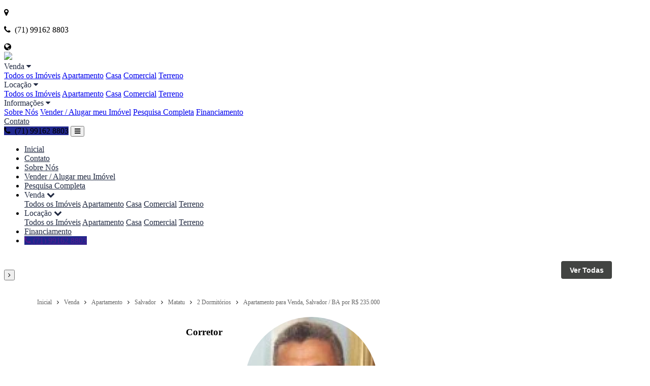

--- FILE ---
content_type: text/html; charset=iso-8859-1
request_url: http://pbimoveis.net.br/imovel/854472/apartamento-venda-salvador-ba-matatu
body_size: 21376
content:
<!DOCTYPE html>
<html lang="pt-br">
<head>
    <meta name="viewport" content="width=device-width, initial-scale=1.0">
    <meta http-equiv="X-UA-Compatible" content="ie=edge">
    <meta http-equiv="Content-Type" content="text/html; charset=iso-8859-1">
	<title>Apartamento para Venda, Salvador / BA, bairro Matatu, 2 dormit&oacute;rios, 2 banheiros, 1 vaga de garagem, &aacute;rea total 62,00 m&sup2;, &aacute;rea constru&iacute;da 62,00 m&sup2;, &aacute;rea &uacute;til 62,00 m&sup2;</title><meta name="description" content="Apartamento para Venda, Salvador / BA, bairro Matatu, 2 dormit&oacute;rios, 2 banheiros, 1 vaga de garagem, &aacute;rea total 62,00 m&sup2;, &aacute;rea constru&iacute;da 62,00 m&sup2;, &aacute;rea &uacute;til 62,00 m&sup2;" /><meta name="keywords" content="Apartamento, Venda, Salvador / BA, bairro Matatu, 2 dormit&oacute;rios, 2 banheiros, 1 vaga de garagem, &aacute;rea total 62,00 m&sup2;, &aacute;rea constru&iacute;da 62,00 m&sup2;, &aacute;rea &uacute;til 62,00 m&sup2;" /><link rel="canonical" href="http://www.pbimoveis.net.br/imovel/854472/apartamento-venda-salvador-ba-matatu"/> 
<link rel="amphtml" href="http://www.pbimoveis.net.br/imovel/854472/apartamento-venda-salvador-ba-matatu?amp=1"><link rel="icon" sizes="192x192" href="/imagens/favicon/20200423102613_192x192_134.png" /><link rel="icon" type="image/png" sizes="16x16" href="/imagens/favicon/20200422102711_16x16_81.png"><link rel="icon" type="image/png" sizes="32x32" href="/imagens/favicon/20200422102711_32x32_81.png"><link rel="shortcut icon" href="/imagens/favicon/20200422102711_ico_81.ico" /><meta property="og:url" content="http://www.pbimoveis.net.br/imovel/854472/apartamento-venda-salvador-ba-matatu"/><meta property="og:title" content="Apartamento para Venda, Salvador / BA, bairro Matatu, 2 dormit&oacute;rios, 2 banheiros, 1 vaga de garagem, &aacute;rea total 62,00 m&sup2;, &aacute;rea constru&iacute;da 62,00 m&sup2;, &aacute;rea &uacute;til 62,00 m&sup2;"/><meta property="og:type" content="property"/><meta property="og:description" content="Apartamento para Venda, Salvador / BA, bairro Matatu, 2 dormit&oacute;rios, 2 banheiros, 1 vaga de garagem, &aacute;rea total 62,00 m&sup2;, &aacute;rea constru&iacute;da 62,00 m&sup2;, &aacute;rea &uacute;til 62,00 m&sup2;" /><meta http-equiv="content-language" content="pt-br"><meta http-equiv="pragma" content="no-cache" /><meta name="robots" content="index,follow"/><!-- msvalidate.01 file -->
<meta name="google-site-verification" content="Ritz9-6TOloueiOJHhMbrAeJaYXn0xS3fUguVj5Jng4" />	<script language="javascript">
		function createCookie(name,value,days) {
			var expires = "";
			if (days) {
				var date = new Date();
				date.setTime(date.getTime() + (days*24*60*60*1000));
				expires = "; expires=" + date.toUTCString();
			}
			document.cookie = name + "=" + value + expires + "; path=/";
		}
		
		function readCookie(name) {
			var nameEQ = name + "=";
			var ca = document.cookie.split(';');
			for(var i=0;i < ca.length;i++) {
				var c = ca[i];
				while (c.charAt(0)==' ') c = c.substring(1,c.length);
				if (c.indexOf(nameEQ) == 0) return c.substring(nameEQ.length,c.length);
			}
			return null;
		}
		
		function eraseCookie(name) {
			createCookie(name,"",-1);
		}
	</script>
<script type="application/ld+json">
    {"@context":"https://schema.org",
    "@type":"RealEstateAgent",
    "logo":"https://cdn-img-src.imobibrasil.app.br/ab796a32510a5c50c2a1982b65af233d574782bf/logos/logo_site/202001161221169723.jpeg",
    "image":"https://cdn-img-src.imobibrasil.app.br/ab796a32510a5c50c2a1982b65af233d574782bf/logos/logo_site/202001161221169723.jpeg",
    "url":"http://pbimoveis.net.br/",
    "@id":"http://pbimoveis.net.br/",
    "name":"Paulo Roberto Brito",
    "description":"PB IMÓVEIS | Paulo Brito - www.pbimoveis.net.br - Corretor de Imóveis, em Lauro de Freitas - Bahia",
    "telephone":"(71) 99162-8803",
	"priceRange": "$$$",
    "address":{"@type":"PostalAddress","streetAddress":"","addressLocality":"",
                    "addressRegion":"",
                    "addressCountry":"Brasil",
                    "postalCode":""},
    "sameAs":[""] }
</script>

<script type="application/ld+json"> {
	"@context": "https://schema.org",
	"@type": "BuyAction",
	"price":"235.000,00", "priceSpecification": {"@type": "PriceSpecification","priceCurrency": "BRL"},
	"object": {
		"@type": "Place",
		"address": {
			"@type": "PostalAddress","addressCountry":"Brasil",
			"addressLocality": "Salvador",
			"addressRegion": "BA"
					},
				"name": "Apartamento para Venda, Salvador / BA, bairro Matatu, 2 dormitórios, 2 banheiros, 1 vaga de garagem, área total 62,00 m&sup2;, área construída 62,00 m&sup2;, área útil 62,00 m&sup2;",
		"url": "http://pbimoveis.net.br/imovel/854472/apartamento-venda-salvador-ba-matatu",
		"image": ""
	}
}</script>

<script type="application/ld+json"> { 
	"@context": "https://schema.org",
	"@type": "Product",
	"mpn": "1",
	
	"name": "Apartamento para Venda, Salvador / BA, bairro Matatu, 2 dormitórios, 2 banheiros, 1 vaga de garagem, área total 62,00 m&sup2;, área construída 62,00 m&sup2;, área útil 62,00 m&sup2;",
	"image": [""],
	"description": "Apartamento para Venda, Salvador / BA, bairro Matatu, 2 dormitórios, 2 banheiros, 1 vaga de garagem, área total 62,00 m&sup2;, área construída 62,00 m&sup2;, área útil 62,00 m&sup2;",
	"brand": {
		"@type": "Brand",
		"name":  "Paulo Roberto Brito",
		"logo": "http://pbimoveis.net.br/imagens/site_modelo/202001161221169723.jpeg"
	},
	"sku": "1",
	"offers": {"@type": "Offer", "availability": "InStock", 		"priceCurrency": "BRL","price":"235000","priceValidUntil": "2026-02-20",		"url": "http://pbimoveis.net.br/imovel/854472/apartamento-venda-salvador-ba-matatu"
	}
}</script>

<script type="application/ld+json"> { 
	"@context": "http://schema.org",
	"@type": "BreadcrumbList",
	"itemListElement": [
	{
		"@type": "ListItem",
		"position": 1,
		"item":
		{
			"@id": "http://pbimoveis.net.br",
			"name": "Inicial"
		}
	},
	{
		"@type": "ListItem",
		"position": 2,
		"item":
		{
			"@id": "http://pbimoveis.net.br/imovel/",
			"name": "Imóveis Disponíveis"
		}
	},
	{
		"@type": "ListItem",
		"position": 3,
		"item":
		{
			"@id": "http://pbimoveis.net.br/imovel/?finalidade=venda",
			"name": "Imóveis Disponiveis para Venda"
		}
	},
	{
		"@type": "ListItem",
		"position": 4,
		"item":
		{
			"@id": "http://pbimoveis.net.br/imovel/?tipo=apartamento&finalidade=venda",
			"name": "Apartamento para Venda"
		}
	},
	{
		"@type": "ListItem",
		"position": 5,
		"item":
		{
			"@id": "http://pbimoveis.net.br/imovel/?tipo=apartamento&cidade=salvador&finalidade=venda",
			"name": "Apartamento para Venda em Salvador"
		}
	},
	{
		"@type": "ListItem",
		"position": 6,
		"item":
		{
			"@id": "http://pbimoveis.net.br/imovel/854472/apartamento-venda-salvador-ba-matatu",
			"name": "Apartamento para Venda, Salvador / BA, bairro Matatu, 2 dormitórios, 2 banheiros, 1 vaga de garagem, área total 62,00 m&sup2;, área construída 62,00 m&sup2;, área útil 62,00 m&sup2;"
		}
	}]
} 
</script> 


	<link href="https://fonts.googleapis.com/css?family=Montserrat|Nunito:400,500,700,900&display=swap" rel="stylesheet">
	<link rel="stylesheet" type="text/css" href="/t30/plugins/font-awesome-4.7.0/css/font-awesome.min.css">
	<link rel="stylesheet" type="text/css" href="/t30/plugins/slick-1.8.1/slick/slick-theme.css">
	<link rel="stylesheet" type="text/css" href="https://s1.src-imobibrasil.com.br/t30/plugins/slick-1.8.1/slick/slick.css">
	<link rel="stylesheet" type="text/css" href="https://s1.src-imobibrasil.com.br/t30/css/header.css">
	<link rel="stylesheet" type="text/css" href="https://s1.src-imobibrasil.com.br/t30/css/footer.css">
	<link rel="stylesheet" type="text/css" href="https://s1.src-imobibrasil.com.br/t30/css/menu.css">
    <script src="https://s1.src-imobibrasil.com.br/t30/plugins/jquery-3.4.1.min.js"></script>

    		<link rel="stylesheet" type="text/css" href="https://s1.src-imobibrasil.com.br/t30/css/interna.css">

			                <link rel="stylesheet" href="https://s1.src-imobibrasil.com.br/t27/plugins/glide-3.3.0/dist/css/glide.theme.min.css">
                <link rel="stylesheet" href="https://s1.src-imobibrasil.com.br/t27/plugins/glide-3.3.0/dist/css/glide.core.min.css">
            
                <link rel="stylesheet" href="https://s1.src-imobibrasil.com.br/t27/css/imovel_detalhes_conteudo.css">
                <link rel="stylesheet" href="https://s1.src-imobibrasil.com.br/t27/css/imovel_detalhes_galeria.css">
                <style>
					.topsearch{border-bottom: 0px;}.info__valor, .info__valor::before, .content__title::after{ background-color:#20278C;}
					.info .info__col h1{ font-size:32px;}
					.info .info__col h2{ font-size:16px; font-weight:normal;}
					.info .info__col:first-child { width:80%;}
					.imovelcard__info__tag{font-size:12px;}
					.interna{padding: 20px 0; background-color: #e9e9e9;}
					.imovelcard__valor__valor span{margin-right:5px; }
					.social {background-color: #e9e9e9;}
					@media (max-width: 720px) {
					.topsearch__left h1 {text-align: center;}
					}
                </style>
                                    <style>.searchfilters__col select{border: 1px solid #e9e9e9;} </style>
            
             
		

	<style type="text/css">

		
		/* COR PRIMÁRIA */
		.menu__item__dropdown:before {
			border-top-color: #20278C;
		}

		.btnmedium,
		.menu__item__dropdown,
		.barradebusca__form,
		.barradebusca__form select:focus,
		.diversos__item:before,
		.diversos__item:after,
		.destaquecard:before,
		.destaquecard:after,
		.maispesquisados__item:hover
		{
			border-color: #20278C;
		}

		::-webkit-scrollbar-thumb{background-color: #20278C;}
		.btnmedium,
		.barradebusca__form button,
		.superdestaque__item__img__tag1,
		.superdestaque__carouselarrows__prev,
		.superdestaque__carouselarrows__next,
		.destaquecard__tagimg,
		.destaquecard__img__content,
		.destaquecard__arrows__prev,
		.destaquecard__arrows__next,
		.diversos__item__separator,
		.diversos__item__btn,
		.maispesquisados__item:hover,
		.searchfilters__btn, .imovelcard__valor__enviarmensagem, destaquecard__tag__tooltip, .destaquecard__tag__tooltip
		{
			background-color: #20278C;
		}

		.menu__item:hover,
		.menu__item__dropdown__item:hover,
		.barradebusca__form select:focus,
		.barradebusca__form a:hover,
		.destaquecard__tag p i,
		.diversos__item__link:hover,
		.rodape__col__link:hover
		{
			color: #20278C;
		}


		/*COR SECUNDARIA */
		.home__carousel__item__btn,
		.barradebusca__abas__item span,
		.barradebusca__form a,
		.superdestaque__item__content__features__item,
		.destaquecard__nav__btn,
		.menu__item
		{
			color: #212a42;
		}

		.home__carousel__item__btn:hover,
		.barradebusca__abas__item:hover span,
		.barradebusca__form--1 .barradebusca__abas__item input:checked + span,
		.barradebusca__abas .ativo,
		.ativodc,
		.destaquecard__nav__btn:hover
		{
			background-color: #212a42;
		}

		.barradebusca__form--1 .barradebusca__abas__item input:checked + span:after,
		.barradebusca__abas .ativo:after,
		.ativodc:after
		{
			border-top-color: #212a42;
		}
		
		.destaquecard__tag__tooltip:after{border-color: #20278C transparent transparent transparent;}
				
		.maispesquisados__item:hover{background-color: #20278C; color: #fff; border-color: #20278C;}
		.fonte_padrao a:hover{ color: #; }
		.fontepadrao_cor { font-family: Arial; font-size: 12px; font-weight: normal; color: #; text-decoration: none; }
		.fontepadrao_cor_grande { font-family: Arial; font-size: 16px; font-weight: normal; color: #; text-decoration: none;}
		.imagemON { background: #20278C; }
		.bgcor1	  { background: #20278C; }
		.bgcorft  { color: #; }
		.bgcorcolor	{  background-color:#20278C; }
		.campo { color: #000; font-family: Arial; font-size: 12px; border: solid 1px #CCC; height: 20px; width: 98%; background-color: #FFF; 	} 	 	
		.caixa { color: #000; font-family: Arial; font-size: 12px; border: solid 1px #CCC; height: 80px; width: 98%; background-color: #FFF; 	}
		.campopesm{ width:100%; padding:0px  5px; margin:5px 0; -webkit-box-sizing: border-box; -moz-box-sizing: border-box; box-sizing: border-box; border:1px solid #ddd; outline:1px solid #ddd; min-height: 30px;   height: auto; color:black;}
	</style>


    


	<script type="text/javascript">
        function SubmitFormValidaTopo(pForm) {
            var getString = "";
            var elems = pForm.getElementsByTagName('select');
            for(var i = 0; i < elems.length; i++) 
            {
                if(elems[i].type == "submit") {
                    continue;
                }
				
                if (elems[i].value != "")  {
                    if (elems[i].value != 0)  
   	                    getString += encodeURIComponent(elems[i].name) + "=" + encodeURIComponent(elems[i].value) + "&";
                }
            }
    
            var elems = pForm.getElementsByTagName('input');
            for(var i = 0; i < elems.length; i++) 
            {
                if (elems[i].value != "")  {
					if(elems[i].type == "radio" && !elems[i].checked) 
						continue;
						
                    if (elems[i].value != 0)  
                        getString += encodeURIComponent(elems[i].name) + "=" + encodeURIComponent(elems[i].value) + "&";
                }
            }
            
            if (getString!="")
            {
                getString = getString.substring(0, getString.length - 1);
                getString = getString.replace("%2B", "+");
                getString = "/?"+ getString;
            } // 
            
            window.location = pForm.action + getString;
            return false;
        }
    </script> 

       

</head>
<body>
		<div class="menutop">
		<div class="container">
			<div class="menutop__left"><p><i class="fa fa-map-marker" aria-hidden="true"></i>&nbsp; </p></div>
			<div class="menutop__right"><p><i class="fa fa-phone" aria-hidden="true"></i>&nbsp; (71) 99162 8803</p>
				<div class="menu__traducao" onclick="toggle_visibility('google_translate_element');">
					<i class="menu__traducao__icone fa fa-globe" aria-hidden="true"></i>
					<div id="google_translate_element"></div>
				</div>
            </div>

		</div>
	</div>

	<header>
		<div class="container">
	        <a href="/" title="Inicial" class="logo">
            					<img src="https://cdn-img-src.imobibrasil.app.br/ab796a32510a5c50c2a1982b65af233d574782bf/logos/logo_site/202001161221169723.jpeg" border="0" id="img-202001161221169723.">    	    </a>

			<div class="menu">

					                        <div class="menu__item">
                            Venda <i class="fa  fa-caret-down" aria-hidden="true"></i>
                            <div class="menu__item__dropdown">
                                    <a class="menu__item__dropdown__item" href="/imovel/?finalidade=venda">Todos os Im&oacute;veis</a>
                                     
                                           <a class="menu__item__dropdown__item" href="/imovel/?finalidade=venda&tipo=apartamento">Apartamento</a>
                                     
                                           <a class="menu__item__dropdown__item" href="/imovel/?finalidade=venda&tipo=casa">Casa</a>
                                     
                                           <a class="menu__item__dropdown__item" href="/imovel/?finalidade=venda&tipo=comercial">Comercial</a>
                                     
                                           <a class="menu__item__dropdown__item" href="/imovel/?finalidade=venda&tipo=terreno">Terreno</a>
                                                                </div>
                        </div>
                            
                                            <div class="menu__item">
                            Loca&ccedil;&atilde;o <i class="fa  fa-caret-down" aria-hidden="true"></i>
                            <div class="menu__item__dropdown">
                                     <a class="menu__item__dropdown__item" href="/imovel/?finalidade=locacao">Todos os Im&oacute;veis</a>
                                      
                                         <a class="menu__item__dropdown__item" href="/imovel/?finalidade=locacao&tipo=apartamento">Apartamento</a>
                                      
                                         <a class="menu__item__dropdown__item" href="/imovel/?finalidade=locacao&tipo=casa">Casa</a>
                                      
                                         <a class="menu__item__dropdown__item" href="/imovel/?finalidade=locacao&tipo=comercial">Comercial</a>
                                      
                                         <a class="menu__item__dropdown__item" href="/imovel/?finalidade=locacao&tipo=terreno">Terreno</a>
                                                                 </div>
                        </div>
                                
                                                              
              
                                        <div class="menu__item" id="menu__item1">
                        Informa&ccedil;&otilde;es <i class="fa fa-caret-down" aria-hidden="true"></i>
                        <div class="menu__item__dropdown" id="menu__item11">
                            <a class="menu__item__dropdown__item" href="/sobre">Sobre Nós</a>                            <a class="menu__item__dropdown__item" href="/seu-imovel">Vender / Alugar meu Imóvel</a>                            <a class="menu__item__dropdown__item" href="/buscar">Pesquisa Completa</a>             
                                      <a class="menu__item__dropdown__item" href="/financiamento">Financiamento</a>                                                                                                                                                                                                    
                        </div>
                    </div>
                    
                    <a class="menu__item" href=" /contato">Contato</a>        
			</div>

			
							<a class="btnmedium btntelefone"><i class="fa fa-phone" aria-hidden="true"></i>&nbsp; (71) 99162 8803</a>
			



			<button class="navbar__toggle">
				<i class="fa fa-bars" aria-hidden="true"></i>
			</button>
			<ul class="navbar__mobile">
                <li><a class="menu__item" href="/">Inicial</a></li>
                <li><a class="menu__item" href=" /contato">Contato</a></li>
                <li><a class="menu__item" href="/sobre">Sobre Nós</a></li>                <li><a class="menu__item" href="/seu-imovel">Vender / Alugar meu Imóvel</a></li>                <li><a class="menu__item" href="/buscar">Pesquisa Completa</a></li> 

				               		<li>
                    	<span class="menu__item">Venda <i class="fa fa-chevron-down" aria-hidden="true"></i></span>
                        <div class="navbar__mobile__dropdown">
                            <a class="menu__item" href="/imovel/?finalidade=venda">Todos os Im&oacute;veis</a>
                             
                                   <a class="menu__item" href="/imovel/?finalidade=venda&tipo=apartamento">Apartamento</a>
                             
                                   <a class="menu__item" href="/imovel/?finalidade=venda&tipo=casa">Casa</a>
                             
                                   <a class="menu__item" href="/imovel/?finalidade=venda&tipo=comercial">Comercial</a>
                             
                                   <a class="menu__item" href="/imovel/?finalidade=venda&tipo=terreno">Terreno</a>
                                                    </div>
                    </li>
                
				               		<li>
                    	<span class="menu__item">Loca&ccedil;&atilde;o <i class="fa fa-chevron-down" aria-hidden="true"></i></span>
                        <div class="navbar__mobile__dropdown">
                             <a class="menu__item" href="/imovel/?finalidade=locacao">Todos os Im&oacute;veis</a>
                              
                                 <a class="menu__item" href="/imovel/?finalidade=locacao&tipo=apartamento">Apartamento</a>
                              
                                 <a class="menu__item" href="/imovel/?finalidade=locacao&tipo=casa">Casa</a>
                              
                                 <a class="menu__item" href="/imovel/?finalidade=locacao&tipo=comercial">Comercial</a>
                              
                                 <a class="menu__item" href="/imovel/?finalidade=locacao&tipo=terreno">Terreno</a>
                                                     </div>
                    </li>
                
				              
              
                    

				          <li><a class="menu__item" href="/financiamento">Financiamento</a></li>                                                                                                                                

							<li><a href="" class="btnmedium"><i class="fa fa-phone" aria-hidden="true"></i>&nbsp;(71) 99162 8803</a></li>
			                
                
			</ul>

		</div>
	</header>
    <style>
        .maincontainer {
            width: 90%;
        }
    </style>
            <div id="visualizacaoImagemV2">
	<script src="https://code.jquery.com/jquery-3.6.4.min.js"></script>

<!-- Glide.js -->

<link rel="stylesheet" href="https://cdn.jsdelivr.net/npm/@glidejs/glide@3.4.1/dist/css/glide.core.min.css">

<script src="https://cdn.jsdelivr.net/npm/@glidejs/glide@3.4.1/dist/glide.min.js"></script>

<style>
    .open-lista-imagem {

        width: 100px;

        margin: 50px auto;

        display: block;

    }

    .lista-img-container {

        background-color: black;
        width: 100vw;
        position: fixed;
        top: 0px;
        overflow-y: scroll;
        display: none;
        z-index: 999999;
        height: 100%;
        padding: 20px;

    }


    .lista-img-container h2 {

        font-size: 40px;

        color: #fff;

        text-align: center;

        margin: 20px;



    }



    .lista-img {

        max-width: 1200px;

        width: 100%;

        margin: 0 auto;

        display: flex;

        justify-content: center;

        flex-wrap: wrap;

        gap: 10px;



    }



    .lista-img img {

        max-width: 340px;
        width: 100%;
        height: 300px;
        object-fit: cover;
        cursor: pointer;

    }

    .close-lista-imagens {

        width: 35px;
        height: 35px;
        margin: 0px 19px 0px auto;
        display: block;
        border: none;
        position: fixed;
        right: 0px;
        top: 20px;
        background: #212528c9;
        cursor: pointer;

    }



    .close-lista-imagens:hover {

        background: #3f3f3f91;



    }



    .thumbnails img {

        width: 50px;

    }

    #main-slider .glide__slides {
        height: 80vh;
    }

    .slider {
        max-width: 1200px;

        width: 100%;

        margin: 0 auto;

    }



    @media screen and (max-width:425px) {

        .slider {

            max-width: 80%;

            width: 100%;

        }
    }





    @media screen and (min-width:426px) and (max-width:1024px) {

        .slider {

            max-width: 90%;

            width: 100%;
        }



    }


    #main-slider .glide__slides img {

        width: 100%;
        /* max-height: 729px; */
        max-height: 80vh;
        object-fit: contain;

    }

    #main-slider > div > ul > .glide__slide{
        /* width: 1200px !important; */
    }


    .lista-inicial-container .glide__slides img {

        width: auto;
        display: block;
        max-height: 430px;


    }



    @media screen and (max-width:600px) {
        #main-slider .glide__slides {
            height: 30vh;
        }

        /* .glide__slides img{
            height: 280px;
        } */

    }


    .thumbnails {

        margin-top: 10px;

    }



    .thumbnail {

        border-radius: 4px;

        overflow: hidden;

        cursor: pointer;

    }




    .thumbnail img {

        width: 100%;
        height: 70px;
        object-fit: cover;

    }


    .lista {

        display: flex;
        justify-content: center;
        gap: 10px;
        width: 100%;
        margin: 0 auto;
        background: #000;


    }



    .lista img {

        max-width: 100%;
        height: 100%;
        max-height: 400px;
        object-fit: cover;
        margin: 0 auto;

    }





    .galeria-v2 {

        display: none;

        justify-content: center;

        flex-direction: column;

        gap: 10px;

        max-width: 100vw;

        width: 100%;

        height: 100vh;

        position: fixed;

        top: 0;

        background: rgb(0 0 0 / 82%);

        right: 0px;


        z-index: 9999999999999;
        padding: 50px;

        align-items: center;

    }



    .close-galeria {

        position: absolute;

        top: 20px;

        right: 20px;

        padding: 5px;

        border: none;

        background: none;

        border-radius: 4px;

    }



    .close-galeria:hover {

        background: #3f3f3fa9;

    }

    @media screen and (max-width:768px) {

        .galeria-v2 {
            padding: 20px;
        }

        .close-galeria {
            border: none;

            background: #ffffff6b;
        }

    }





    .slider {

        position: relative;

    }



    .container-buttons {



        position: relative;

    }



    .prev-button,

    .next-button {

        width: 40px;

        height: 40px;

        position: absolute;

        bottom: 0px;

        top: 0px;

        margin: auto;

        border: none;

        border-radius: 50%;

        filter: brightness(0.5);

        cursor: pointer;



    }



    .next-button {
        right: -50px;
        display: flex;
        align-items: center;
        justify-content: center;
        padding-left: 2px;
    }



    .prev-button {
        left: -50px;
        display: flex;
        align-items: center;
        justify-content: center;
        padding-right: 2px;
    }





    .next-button:hover,

    .prev-button:hover {

        filter: brightness(1);

        transition: 0.3s;

    }





    @media screen and (max-width:425px) {



        .prev-button,

        .next-button {

            width: 35px;

            height: 35px;

        }



        .next-button {

            right: -40px;

        }



        .prev-button {

            left: -40px;

        }

    }

    .glide__slides li {
        position: relative;
        max-height: 80vh;
    }

    .legenda-slider {
        position: absolute;
        bottom: 0px;
        background: #00000005;
        color: #fff;
        padding: 10px 10px;

    }

    .lista-inicial-container {
        position: relative;
    }

    .open-lista-imagem {
        width: 100px;
        margin: 50px auto;
        display: block;
        position: absolute;
        bottom: -47px;
        right: 67px;
        z-index: 999999;
        border: none;
        height: 35px;
        border-radius: 4px;
        font-size: 14px;
        font-weight: 700;
        background: #0d100ec7;
        color: #fff;
        cursor: pointer;
    }

    .open-lista-imagem:hover {
        background: #0d100e;
        transition: 0.3s;

    }

    @media screen and (max-width: 768px) {
        .open-lista-imagem {
            position: initial;
            margin: 8px auto;


        }

        .lista {
            height: 300px;
        }


    }

    @media screen and (max-width: 425px) {
        .open-lista-imagem {
            position: initial;
            margin: 8px auto;


        }


    }


    button.btn-ver-imagens {
        width: 100px;
        display: block;
        border: none;
        height: 35px;
        border-radius: 4px;
        font-size: 14px;
        font-weight: 700;
        background: #000000;
        color: #fff;
        cursor: pointer;
        transition: 0.3s;
    }

    button.btn-ver-imagens:hover {
        transition: 0.3s;
        background: #5c5c5cc7;

    }


    @media screen and (max-width:768px) {
        .lista-img .item-lista {
            pointer-events: none;
            cursor: none;
        }

    }
</style>


<div class="lista-inicial-container">
    <div class="glide" id="galeria-inicial">

        <div class="glide__track" data-glide-el="track">

            <ul class="glide__slides">
                                
            </ul>

        </div>


        <div class="glide__arrows" data-glide-el="controls">
            <button class="glide__arrow glide__arrow--left" data-glide-dir="<"><i class="fa fa-angle-left" aria-hidden="true"></i></button>
            <button class="glide__arrow glide__arrow--right" data-glide-dir=">"><i class="fa fa-angle-right" aria-hidden="true"></i></button>
        </div>

    </div>



    <button class="open-lista-imagem">Ver Todas</button>
</div>












<!-- lista todas as imagens-->

<section class="lista-img-container">

    <button class="close-lista-imagens">

        <svg width="22" height="22" viewBox="0 0 22 22" fill="none" xmlns="http://www.w3.org/2000/svg">

            <path d="M2 2L10.75 11M19.5 20L10.75 11M10.75 11L2 19.5L19.5 2" stroke="white" stroke-width="4" stroke-linecap="round" stroke-linejoin="round" />

        </svg>



    </button>

    <h2>Galeria imagens</h2>

    <div class="lista-img">

        
    </div>



</section>



<!-- Slides Principal -->

<section class="galeria-v2">

    <button class="close-galeria">

        <svg width="22" height="22" viewBox="0 0 22 22" fill="none" xmlns="http://www.w3.org/2000/svg">

            <path d="M2 2L10.75 11M19.5 20L10.75 11M10.75 11L2 19.5L19.5 2" stroke="white" stroke-width="4" stroke-linecap="round" stroke-linejoin="round" />

        </svg>



    </button>



    <div class="slider">

        <div class="glide" id="main-slider">
            <button class="btn-ver-imagens">Ver Todas</button>

            <div class="glide__track" data-glide-el="track">

                <ul class="glide__slides">
                    
                    
                </ul>

            </div>

        </div>





        <!-- Thumbnails -->

        <div class="thumbnails" id="thumbnail-slider">

            <div class="glide__track" data-glide-el="track">

                <ul class="glide__slides">
                    
                    

                </ul>

            </div>

        </div>



        <!-- BotÃµes Anterior e PrÃ³ximo -->

        <button class="prev-button">

            <svg width="11" height="16" viewBox="0 0 11 16" fill="none" xmlns="http://www.w3.org/2000/svg">

                <path d="M0.34363 6.98486L6.98426 0.344238C7.44324 -0.114746 8.18543 -0.114746 8.63953 0.344238L9.74304 1.44775C10.202 1.90674 10.202 2.64893 9.74304 3.10303L5.0409 7.81494L9.74793 12.522C10.2069 12.981 10.2069 13.7231 9.74793 14.1772L8.64441 15.2856C8.18543 15.7446 7.44324 15.7446 6.98914 15.2856L0.348513 8.64502C-0.115354 8.18604 -0.115354 7.44385 0.34363 6.98486Z" fill="black" />

            </svg>



        </button>

        <button class="next-button">

            <svg width="11" height="16" viewBox="0 0 11 16" fill="none" xmlns="http://www.w3.org/2000/svg">

                <path d="M9.74365 8.64502L3.10303 15.2856C2.64404 15.7446 1.90186 15.7446 1.44775 15.2856L0.344238 14.1821C-0.114746 13.7231 -0.114746 12.981 0.344238 12.5269L5.05127 7.81982L0.344238 3.11279C-0.114746 2.65381 -0.114746 1.91162 0.344238 1.45752L1.44287 0.344238C1.90186 -0.114746 2.64404 -0.114746 3.09814 0.344238L9.73877 6.98486C10.2026 7.44385 10.2026 8.18604 9.74365 8.64502Z" fill="black" />

            </svg>



        </button>





    </div>

</section>







<script>
    $(document).ready(function() {

        var mainGlide = null;

        var thumbnailGlide = null;


        var glide = new Glide('#galeria-inicial', {
            perView: 1,
            bound: false,
            type: 'slides',
            //type: 'slides',
            gap: 0,
            breakpoints: {
                1300: {
                    perView: 1
                }
            },

        }).mount();

        //LAZY
        glide.on('move', function() {
            lazyload();
        })

        document.addEventListener("DOMContentLoaded", function(event) {
            setTimeout(function(){ 
                
                glide.update({perView: 2});
            }, 1000);            
        });

        
        if($('body').width() > 600){
            slides = document.querySelectorAll('.galeria__img');
            //exibir os 4 primeiros
            for (let index = 0; index < 7; index++) {
                //verificacao caso haja menos de 4 fotos
                if(slides[index] != undefined){
                    slides[index].setAttribute("src",slides[index].dataset.src);
                    setTimeout(function(){
                            $(slides[index]).removeAttr("data-src");
                        },10)
                }
            }
        }

        function lazyload() {
            slides = document.querySelectorAll('.galeria__img');
            
            slides.forEach(element => {
                if(isElementInViewport(element) && element.hasAttribute("data-src")) {
                    element.setAttribute("src",element.dataset.src);
                    setTimeout(function(){
                        element.removeAttribute("data-src");
                    },15)
                } else {

                }
            });
        }

        function isElementInViewport (el) {

            //special bonus for those using jQuery
            if (typeof jQuery === "function" && el instanceof jQuery) {
                el = el[0];
            }

            var rect = el.getBoundingClientRect();

            /*console.log(rect.top >= 0 &&
                rect.left >= 0 &&
                rect.bottom <= (window.innerHeight || document.documentElement.clientHeight) && 
                rect.right <= (window.innerWidth || document.documentElement.clientWidth) + 500)*/

            return (
                rect.top >= 0 &&
                rect.left >= 0 &&
                rect.bottom <= (window.innerHeight || document.documentElement.clientHeight) && /*or $(window).height() */
                rect.right <= (window.innerWidth || document.documentElement.clientWidth) + 900 /*or $(window).width() */
            );
        }

        function isElementInViewport__normal (el) {

            //special bonus for those using jQuery
            if (typeof jQuery === "function" && el instanceof jQuery) {
                el = el[0];
            }

            var rect = el.getBoundingClientRect();

            /*console.log(rect.top >= 0 &&
                rect.left >= 0 &&
                rect.bottom <= (window.innerHeight || document.documentElement.clientHeight) && 
                rect.right <= (window.innerWidth || document.documentElement.clientWidth) + 500)*/

            return (
                rect.top >= 0 &&
                rect.left >= 0 &&
                rect.bottom <= (window.innerHeight || document.documentElement.clientHeight) && /*or $(window).height() */
                rect.right <= (window.innerWidth || document.documentElement.clientWidth)   /*or $(window).width() */
            );
        }

        $(document).ready(function (){
            $('.chocolat-parent').Chocolat();
        });



        function contaLarguraSlides(){
            var conta = 0;
            $('.glide__slide').each(function(i,e){

            conta += $(e).width()
            
            });
            return conta;
        }

        $(function(){
    

            $('body').append('<style>.glide__slide{ max-width: '+$(window).width()+'px; overflow:hidden; }</style>')

            glide.on('move', function(e){
                if( glide.index ===0){
                    $('.glide__arrow--left').hide(300);
                }else{
                    $('.glide__arrow--left').show(300);
                }
                //e.direction == '<' && glide.index ===0
            })

            glide.on('move.after', function(e) {
                    var conta = contaLarguraSlides() //- glide._c.Sizes.slideWidth / 2;
                    var posTranslate = Math.abs($('.glide__slides').css('transform').split(',')[4]);
                    

                    //console.log(conta)
                    //console.log(posTranslate +'>='+ conta);
                    /*
                    slides = document.querySelectorAll('.glide__slide');
                    conta = 0;
                    slides.forEach(element => {
                        if(isElementInViewport__normal(element) ) {
                            conta++
                        }
                    });
                    */
                    if(posTranslate >= conta){
                        //console.log('retornando...')
                        setTimeout(function(){
                            glide.go('<<');
                            //$('.glide__slides').css('transform','translate3d(0px, 0px, 0px)');
                        },10);
                    }
            })
            
        })

        function mountGlide() {

            mainGlide = new Glide('#main-slider', {
                type: 'carousel',
                startAt: 0,
                perView: 1,
                focusAt: 'center',
                gap: 10,
            });

            mainGlide.mount();

            thumbnailGlide = new Glide('#thumbnail-slider', {

                type: 'carousel',

                startAt: 0,

                perView: 7,

                focusAt: 'center',

                loop: true,





                breakpoints: {

                    768: {

                        perView: 3,

                    },

                    480: {

                        perView: 3,

                    },

                },

            });



            thumbnailGlide.mount(); // Monta o carrossel de miniaturas

            $(document).on('click', function (event) {
                // Verifica se a galeria está aberta
                if ($('.galeria-v2').css('display') === 'flex') {

                    // Verifica se o clique foi fora das imagens do Glide e miniaturas
                    if (
                        !$(event.target).hasClass('glide__slides li') &&
                        !$(event.target).closest('#thumbnail-slider, .item-lista, .next-button, .prev-button, .btn-ver-imagens, .glide__slides').length
                    ) {
                        $('.galeria-v2').css('display', 'none');

                        if ($('.lista-img-container').css('display') != "block") {
                            $('body').css('overflow', 'auto');
                        }

                        if (mainGlide && thumbnailGlide) {
                            mainGlide.destroy();
                            thumbnailGlide.destroy();
                            mainGlide = null;
                            thumbnailGlide = null;
                        }
                    }
                }
            });

            $(document).on('keydown', function (event) {
                if (event.key === "Escape" || event.keyCode === 27) {
                    if ($('.galeria-v2').css('display') === 'flex') {

                        $('.galeria-v2').css('display', 'none');

                        if ($('.lista-img-container').css('display') != "block") {
                            $('body').css('overflow', 'auto');
                        }

                        if (mainGlide && thumbnailGlide) {
                            mainGlide.destroy();
                            thumbnailGlide.destroy();
                            mainGlide = null;
                            thumbnailGlide = null;
                        }
                    }
                }
            })
            

        }



        $('.close-galeria').on('click', function() {

            $('.galeria-v2').css('display', 'none');
            
            if($('.lista-img-container').css('display') != "block"){
                $('body').css('overflow', 'auto');
            }
           



            if (mainGlide && thumbnailGlide) {

                mainGlide.destroy();

                thumbnailGlide.destroy();

                mainGlide = null;

                thumbnailGlide = null;

            }

        });



        // Sincroniza o clique nas miniaturas com o carrossel principal

        $(document).on('click', '.thumbnail', function() {



            var index = $(this).data('index');





            mainGlide.go('=' + index);



            if (!mainGlide || !thumbnailGlide) {

                mountGlide();

            }




            thumbnailGlide.go('=' + index);



        });



        // Exibe o slider correspondente quando uma imagem na lista e clicada

        $('.glide__slides li').on('click', '.item-lista', function() {


            var index = $('.glide__slides li .item-lista').index(this);


            $('.galeria-v2').css('display', 'flex');
            $('body').css('overflow', 'hidden');




            if (!mainGlide || !thumbnailGlide) {

                mountGlide();

            }



            // Navega para o slide correspondente na galeria principal

            mainGlide.go('=' + index);



            // Sincroniza o carrossel de miniaturas com o carrossel principal

            thumbnailGlide.go('=' + index);





        });

        var currentIndex = 0;

        // Ao clicar em um item da lista
        $('.lista-img').on('click', '.item-lista', function() {

            // Reiniciar o índice se necessário
            if (currentIndex >= $('.item-lista').length) {
                currentIndex = 0;
            }

            var index = $(this).index();


            $('.galeria-v2').css('display', 'flex');

            if (!mainGlide || !thumbnailGlide) {

                mountGlide();
                

            }

            mainGlide.go('=' + index);
            thumbnailGlide.go('=' + index);


            // Atualizar o índice atual
            currentIndex = index + 1;
        });




        $('.prev-button').click(function() {

            var currentIndex = $('.thumbnail.selected').data('index');

            var prevIndex = currentIndex - 1 < 0 ? $('.thumbnail').length - 1 : currentIndex - 1;





            mainGlide.go('<');

            thumbnailGlide.go('<');



        });


        $('.next-button').click(function() {

            var currentIndex = $('.thumbnail.selected').data('index');

            var nextIndex = currentIndex + 1 >= $('.thumbnail').length ? 0 : currentIndex + 1;

            mainGlide.go('>');

            thumbnailGlide.go('>');



        });





        //open close lista imgs



        $('.open-lista-imagem').click(function() {

            $('.lista-img-container').css('display', 'block');
            $('body').css('overflow', 'hidden');


        });



        $('.close-lista-imagens').click(function() {

            $('.lista-img-container').css('display', 'none');
            $('body').css('overflow', 'auto');


            if (mainGlide && thumbnailGlide) {

                mainGlide.destroy();

                thumbnailGlide.destroy();

                mainGlide = null;

                thumbnailGlide = null;

            }

        });




        $('.btn-ver-imagens').click(function() {

            $('.galeria-v2').css('display', 'none');



            if (mainGlide && thumbnailGlide) {

                mainGlide.destroy();

                thumbnailGlide.destroy();

                mainGlide = null;

                thumbnailGlide = null;

            }

            $('.lista-img-container').css('display', 'block');



        });




    });

</script></div>


<style>
	.content.breadcrumbs {
		padding-bottom: 0px;
		padding-top: 15px;
	}

	.breadcrumbs .maincontainer {
		background-color: #fff;
	}

	.breadcrumb ul {
		display: flex;
		flex-direction: row;
		flex-wrap: nowrap;
		justify-content: flex-start;
		margin-left: 20px;
	}

	.breadcrumb ul li {
		padding: 5px;
		font-size: 12px;
		list-style: none;
	}

	.breadcrumb ol {
		display: flex;
		flex-direction: row;
		flex-wrap: wrap;
		justify-content: flex-start;
		margin-left: 20px;
	}

	.breadcrumb ol li {
		padding: 5px;
		font-size: 12px;
		list-style: none;
	}

	.breadcrumb a {
		color: #666666;
	}

	.breadcrumb a:hover {
		opacity: 0.6;
	}

	.icone-right-breadcrumb {
		color: black;
	}

	.truncate-reticencias {
		text-decoration: none;
		white-space: normal;
		overflow: hidden;
		text-overflow: ellipsis;
		display: -webkit-box;
		-webkit-line-clamp: 1;
		-webkit-box-orient: vertical;
	}
</style>
<div class="content breadcrumbs" style="min-height: unset;">
	<div class="maincontainer">
		<div class="col-12">

			<div class="breadcrumb color-secondery m-0 d-block">
				<ol class="row no-gutters" itemscope itemtype="https://schema.org/BreadcrumbList">
					<li class="hover_gray col-auto" itemprop="itemListElement" itemscope
						itemtype="https://schema.org/ListItem">
						<a itemprop="item" style="text-decoration: none;" href="/">
							<span itemprop="name">Inicial</span>
						</a>
						<meta itemprop="position" content="1" />
					</li>
					
					<li class="col-auto icone-right-breadcrumb"><i class="fa fa-angle-right" aria-hidden="true"></i></li>
					<li class="hover_gray col-auto" itemprop="itemListElement" itemscope
						itemtype="https://schema.org/ListItem">
						<a itemprop="item" style="text-decoration: none;" href="/imovel/venda">
							<span itemprop="name">Venda</span>
						</a>
						<meta itemprop="position" content="2" />
					</li>
					<li class="col-auto icone-right-breadcrumb"><i class="fa fa-angle-right" aria-hidden="true"></i></li>
					<li class="hover_gray col-auto" itemprop="itemListElement" itemscope
						itemtype="https://schema.org/ListItem">
						<a itemprop="item" style="text-decoration: none;" href="/imovel/venda/apartamento"><span itemprop="name">Apartamento</span></a>
						<meta itemprop="position" content="3" />
					</li>
					<li class="col-auto icone-right-breadcrumb"><i class="fa fa-angle-right" aria-hidden="true"></i></li>
											<li class="hover_gray col-auto" itemprop="itemListElement" itemscope
							itemtype="https://schema.org/ListItem">
							<a itemprop="item" style="text-decoration: none;" href="/imovel/venda/apartamento/salvador">
								<span itemprop="name">Salvador</span>
							</a>
							<meta itemprop="position" content="4" />
						</li>
						<li class="col-auto icone-right-breadcrumb"><i class="fa fa-angle-right" aria-hidden="true"></i></li>
																<li class="hover_gray col-auto" itemprop="itemListElement" itemscope
							itemtype="https://schema.org/ListItem">
							<a itemprop="item" style="text-decoration: none;" href="/imovel/venda/apartamento/salvador/matatu-256767">
								<span itemprop="name">Matatu</span>
							</a>
							<meta itemprop="position" content="5" />
						</li>
						<li class="col-auto icone-right-breadcrumb"><i class="fa fa-angle-right" aria-hidden="true"></i></li>
																<li class="hover_gray col-auto" itemprop="itemListElement" itemscope
							itemtype="https://schema.org/ListItem">
							<a itemprop="item" style="text-decoration: none;" href="/imovel/venda/apartamento/salvador/matatu-256767/?dormitorios=2">
								<span itemprop="name">2 Dormitórios</span>
							</a>
							<meta itemprop="position" content="6" />
						</li>
						<li class="col-auto icone-right-breadcrumb"><i class="fa fa-angle-right" aria-hidden="true"></i></li>
					
					<li class="hover_gray col-auto" itemprop="itemListElement" itemscope
						itemtype="https://schema.org/ListItem">
						<a itemprop="item" class="truncate-reticencias" style="text-decoration: none;">
							<span itemprop="name">Apartamento para Venda, Salvador / BA por R$ 235.000</span>
						</a>
						<meta itemprop="position" content="7" />
					</li>
				</ol>

			</div>
		</div>
	</div>
</div>

<div style="display:none;"><iframe name="ifrmemi" scrolling="no" frameborder="0" width="0" height="0"></iframe></div>
<style>
	#btnenviar3:hover,
	#btnenviar4:hover {
		transition: ease 0.4s;
		background-color: #000;
		color: #FFF;
	}

	.button-lp {
		margin: 50px auto;
		border: none;
		text-decoration: none;
		border-radius: 4px;
		font-size: 14px;
		font-weight: 700;
		background: #0d100ec7;
		color: #fff;
		cursor: pointer;
		padding: 10px;
	}

	.button-lp:hover {
		transition: ease 0.4s;
		background-color: #000;
		text-decoration: none;
		color: #FFF;
	}

	.btenviadook {
		background-color: #4d90fe !important;
	}

	.info__title span {
		display: block;
		font-weight: normal;
		font-size: 14px;
	}
</style>
<script language="JavaScript">
	function valida_emi() {
		if ((document.frmemi.nome.value == "") || (document.frmemi.telefone1.value == "") || (document.frmemi.mensagem.value == "")) {
			alert("Preencha todos os campos para enviar a mensagem!");
			return (false);
		} else {
			if ((document.frmemi.chave.value == "") || (document.frmemi.chave.value != document.frmemi.chavec.value)) {
				alert("Digite corretamente o codigo para enviar a mensagem.");
				return (false);
			} else {
				createCookie('nome', document.frmemi.nome.value, 60);
				createCookie('email', document.frmemi.email.value, 60);
				createCookie('telefone', document.frmemi.telefone1.value, 60);

				document.getElementById("btnenviar4").value = "Mensagem Enviada!";
				document.getElementById("btnenviar4").classList.add("btenviadook");
				document.getElementById("btnenviar4").disabled = true;
				// setTimeout(function(){ document.getElementById("btnenviar4").disabled = false; document.getElementById("btnenviar4").value = "Enviar"; }, 15000);

				return (true);
			}
		}
	}
</script>

<script language="JavaScript">
	function valida_ImoDetRapido() {

		if ((document.frmcon1.nome.value == "") || (document.frmcon1.email.value == "") || (document.frmcon1.telefone1.value == "") || (document.frmcon1.mensagem.value == "")) {
			alert("Preencha todos os campos para enviar a mensagem!");
			return (false);
		} else {
			if ((document.frmcon1.chave.value == "") || (document.frmcon1.chave.value != document.frmcon1.chavec.value)) {
				alert("Digite corretamente o codigo para enviar a mensagem.");
				return (false);
			} else {
				createCookie('nome', document.frmcon1.nome.value, 60);
				createCookie('email', document.frmcon1.email.value, 60);
				createCookie('telefone', document.frmcon1.telefone1.value, 60);

				document.getElementById("btnenviar3").firstChild.data = "Mensagem Enviada!";
				document.getElementById("btnenviar3").classList.add("btenviadook");
				document.getElementById("btnenviar3").disabled = true;
				// setTimeout(function(){ document.getElementById("btnenviar3").disabled = false; document.getElementById("btnenviar3").value = "Enviar Agora"; }, 15000);

				return (true);
			}
		}
	}
</script>


<section class="content">
	<div class="maincontainer">
		<div class="faleconosco">
							<style>
					.frm_corretor {
						display: flex;
						flex-flow: row wrap;
						padding: 0px;
						background-color: #fff;
						margin-bottom: 20px;
						justify-content: center;
					}

					.frm_corretor__img {
						/* width: 50%; */
					}

					.frm_corretor__img img {
						margin: 0 auto;
						display: block;
						width: 75%;
						border-radius: 50%;
					}

					.frm_corretor__info {
						text-align: center;
					}

					.frm_corretor__info span {
						display: block;
					}

					.frm_corretor__info .corretor__nome {
						font-weight: bold;
						font-size: 16px;
					}

					.frm_corretor__info .corretor__creci {
						font-size: 11px;
					}
					
				</style>

				<div class="frm_corretor">
					<h3 class="content__title">Corretor</h3>
					<div style="display: flex; justify-content: space-between;flex-wrap: wrap;flex-direction: column;gap: 10px;">
						<div class="frm_corretor__img">
							<img src="/modulos/cadastros/201802011927017648.jpg">
						</div>

						<div class="frm_corretor__info">
							<span class="corretor__nome">Paulo Roberto Brito</span>
															<span style="color: #a2a1a1;">CRECI: 20.045</span>
																														<span class="corretor__telefone">(71) 99162-8803</span>
								
								<a target="_blank" href="https://web.whatsapp.com/send?phone=5571991628803" id="botao_falar_agora" data-whatsapp="(71) 99162-8803" style="display: inline-block; background-color: #008933; padding: 6px; border-radius: 8px; box-shadow: 0 2px 4px rgba(0, 0, 0, 0.2); margin-top: 14px;min-width: 145px; max-width:100%; cursor: pointer;">
									<button style="color: #fff; border: none; padding: 0px 7px; font-size: 14px; cursor: pointer; border-radius: 4px; outline: none; background: transparent;">
										<i class="fa fa-whatsapp" style="margin-right: 8px;"></i> FALAR AGORA
									</button>
								</a>
													</div>
					</div>
				</div>

			
			<form action="/imovel-mais-info/?acao=gravar&cod=854472" method="post" name="frmcon1" target="ifrmemi" onsubmit="return valida_ImoDetRapido();">
								<input name="chavec" type="hidden" value="6554">
				<input name="chavecri" type="hidden" value="TmpVMU5BPT0=">
				<input name="endereco" type="hidden" value="">
				<input name="endcompleto" type="hidden" value="pbimoveis.net.br/imovel/854472/apartamento-venda-salvador-ba-matatu">
				<h2 class="faleconosco__title">FALE AGORA CONOSCO</h2>
				<input maxlength="80" name="nome" class="nome" type="text" placeholder="Nome" required>
				<input maxlength="80" name="email" type="text" placeholder="E-mail" required>
				<input maxlength="20" name="telefone1" id="telefone11" type="text" placeholder="Telefone" class="tel" required>
				<textarea name="mensagem" id="mensagem1" cols="30" rows="5" required>Olá! Achei esse imóvel através do site www.pbimoveis.net.br. Por favor, gostaria de mais informações sobre o mesmo. Aguardo contato. Grato.</textarea>
				<span class="faleconosco__cod"><b>6554</b> repita:</span>
				<input class="faleconosco__codinput" type="text" maxlength="4" name="chave" placeholder="" required>

				<button type="submit" id="btnenviar3">enviar agora</button>
			</form>
		</div>


		<div class="info" id="desc_info" style="flex-direction: column;">
						<div class="info__col">
				<h1 class="info__title">Apartamento para Venda, Salvador / BA</h1>
				<span><b></b> bairro Matatu, 2 dormitórios, 2 banheiros, 1 vaga de garagem, área total 62,00 m&sup2;, área construída 62,00 m&sup2;, área útil 62,00 m&sup2;</span>
			</div>
			<div class="info__col">
				<p>Compartilhar: <style>
            :root {
              --button-size: 36px;
              --icon-size: 20px;

              --padding-ver: calc(0.3 * var(--icon-size));
              --padding-hor: calc(var(--icon-size) / 2);
              --padding-icon: calc((var(--button-size) - var(--icon-size)) / 2);

              --height: calc(var(--button-size) - 2 * var(--padding-ver));
              --width: calc(var(--button-size) - 2 * var(--padding-hor));
            }
            .shareon {
              font-size: 0 !important;
            }

            .shareon > * {
              display: inline-block;
              position: relative;

              height: var(--height);
              min-width: var(--width);

              margin: calc(var(--padding-ver) / 2);
              padding: var(--padding-ver) var(--padding-hor);

              background-color: #333;
              border-radius: calc(var(--icon-size) / 6);
              border: none;
              box-sizing: content-box;
              color: white;
              line-height: 1.5;
              transition: opacity 300ms ease;
              vertical-align: middle;
            }

            .shareon > *:hover {
              border: none;
              cursor: pointer;
              opacity: 0.7;
            }

            .shareon > *:not(:empty) {
              font-size: calc(0.8 * var(--icon-size));
              text-decoration: none;
            }

            .shareon > *:not(:empty)::before {
              position: relative;

              height: 100%;
              width: calc(var(--icon-size) + var(--padding-icon));

              top: 0;
              left: 0;

              background-position: 0 50%;
            }

            .shareon > *::before {
              display: inline-block;
              position: absolute;

              height: var(--icon-size);
              width: var(--icon-size);

              top: var(--padding-icon);
              left: var(--padding-icon);

              background-repeat: no-repeat;
              background-size: var(--icon-size) var(--icon-size);
              content: "";
              vertical-align: bottom;
            }
            .shareon > .copy-url:before {
              background-image: url("data:image/svg+xml,%3Csvg viewBox='0 0 24 24' xmlns='http://www.w3.org/2000/svg'%3E%3Cg fill='none' stroke='%23fff' stroke-linecap='round' stroke-linejoin='round' stroke-width='2'%3E%3Cpath d='M10 13a5 5 0 0 0 7.54.54l3-3a5 5 0 0 0-7.07-7.07l-1.72 1.71'/%3E%3Cpath d='M14 11a5 5 0 0 0-7.54-.54l-3 3a5 5 0 0 0 7.07 7.07l1.71-1.71'/%3E%3C/g%3E%3C/svg%3E");
            }

            .shareon > .copy-url.done:before {
              background-image: url("data:image/svg+xml,%3Csvg viewBox='0 0 24 24' xmlns='http://www.w3.org/2000/svg'%3E%3Cpath fill='none' stroke='%23fff' stroke-linecap='round' stroke-linejoin='round' stroke-width='2' d='M20 6 9 17l-5-5'/%3E%3C/svg%3E");
            }

            .shareon > .facebook {
              background-color: #1877f2;
            }
            .shareon > .facebook:before {
              background-image: url("data:image/svg+xml,%3Csvg fill='%23fff' viewBox='0 0 24 24' xmlns='http://www.w3.org/2000/svg'%3E%3Cpath d='M24 12.073c0-6.627-5.373-12-12-12s-12 5.373-12 12c0 5.99 4.388 10.954 10.125 11.854v-8.385H7.078v-3.47h3.047V9.43c0-3.007 1.792-4.669 4.533-4.669 1.312 0 2.686.235 2.686.235v2.953H15.83c-1.491 0-1.956.925-1.956 1.874v2.25h3.328l-.532 3.47h-2.796v8.385C19.612 23.027 24 18.062 24 12.073z'/%3E%3C/svg%3E");
            }
            .shareon > .linkedin {
              background-color: #0a66c2;
            }
            .shareon > .linkedin:before {
              background-image: url("data:image/svg+xml,%3Csvg fill='%23fff' viewBox='0 0 24 24' xmlns='http://www.w3.org/2000/svg'%3E%3Cpath d='M23.722 23.72h-4.91v-7.692c0-1.834-.038-4.194-2.559-4.194-2.56 0-2.95 1.995-2.95 4.06v7.827H8.394V7.902h4.716v2.157h.063c.659-1.244 2.261-2.556 4.655-2.556 4.974 0 5.894 3.274 5.894 7.535v8.683ZM.388 7.902h4.923v15.819H.388zM2.85 5.738A2.849 2.849 0 0 1 0 2.886a2.851 2.851 0 1 1 2.85 2.852Z'/%3E%3C/svg%3E");
            }
            .shareon > .linkedin:not(:empty):before {
              background-image: url("data:image/svg+xml,%3Csvg fill='%23fff' viewBox='0 0 24 24' xmlns='http://www.w3.org/2000/svg'%3E%3Cpath d='M20.447 20.452h-3.554v-5.569c0-1.328-.027-3.037-1.852-3.037-1.853 0-2.136 1.445-2.136 2.939v5.667H9.351V9h3.414v1.561h.046c.477-.9 1.637-1.85 3.37-1.85 3.601 0 4.267 2.37 4.267 5.455v6.286zM5.337 7.433a2.062 2.062 0 0 1-2.063-2.065 2.064 2.064 0 1 1 2.063 2.065zm1.782 13.019H3.555V9h3.564v11.452zM22.225 0H1.771C.792 0 0 .774 0 1.729v20.542C0 23.227.792 24 1.771 24h20.451C23.2 24 24 23.227 24 22.271V1.729C24 .774 23.2 0 22.222 0h.003z'/%3E%3C/svg%3E");
            }
            .shareon > .pinterest {
              background-color: #bd081c;
            }
            .shareon > .pinterest:before {
              background-image: url("data:image/svg+xml,%3Csvg fill='%23fff' viewBox='0 0 24 24' xmlns='http://www.w3.org/2000/svg'%3E%3Cpath d='M12.017 0C5.396 0 .029 5.367.029 11.987c0 5.079 3.158 9.417 7.618 11.162-.105-.949-.199-2.403.041-3.439.219-.937 1.406-5.957 1.406-5.957s-.359-.72-.359-1.781c0-1.663.967-2.911 2.168-2.911 1.024 0 1.518.769 1.518 1.688 0 1.029-.653 2.567-.992 3.992-.285 1.193.6 2.165 1.775 2.165 2.128 0 3.768-2.245 3.768-5.487 0-2.861-2.063-4.869-5.008-4.869-3.41 0-5.409 2.562-5.409 5.199 0 1.033.394 2.143.889 2.741.099.12.112.225.085.345-.09.375-.293 1.199-.334 1.363-.053.225-.172.271-.401.165-1.495-.69-2.433-2.878-2.433-4.646 0-3.776 2.748-7.252 7.92-7.252 4.158 0 7.392 2.967 7.392 6.923 0 4.135-2.607 7.462-6.233 7.462-1.214 0-2.354-.629-2.758-1.379l-.749 2.848c-.269 1.045-1.004 2.352-1.498 3.146 1.123.345 2.306.535 3.55.535 6.607 0 11.985-5.365 11.985-11.987C23.97 5.39 18.592.026 11.985.026L12.017 0z'/%3E%3C/svg%3E");
            }
            .shareon > .twitter {
              background-color: #000000;
            }
            .shareon > .twitter:before {
              background-image: url("data:image/svg+xml,%3Csvg fill='white' viewBox='0 0 120 120' xmlns='http://www.w3.org/2000/svg'%3E%3Crect width='120' height='120' fill='black'/%3E%3Cpath d='M87.6 24H104L72.6 58.2L109 96H82.3L60.9 72.2L36.9 96H20.5L54.1 59.6L18 24H45.3L65.2 46.2L87.6 24ZM82.7 88.1H90.6L44.1 31.5H35.6L82.7 88.1Z' fill='white'/%3E%3C/svg%3E");
            }
            .shareon > .telegram {
              background-color: #26a5e4;
            }
            .shareon > .telegram:before {
              background-image: url("data:image/svg+xml,%3Csvg fill='%23fff' viewBox='0 0 24 24' xmlns='http://www.w3.org/2000/svg'%3E%3Cpath d='M20.888 3.551c.168-.003.54.039.781.235.162.14.264.335.288.547.026.156.06.514.033.793-.302 3.189-1.616 10.924-2.285 14.495-.282 1.512-.838 2.017-1.378 2.066-1.17.11-2.058-.773-3.192-1.515-1.774-1.165-2.777-1.889-4.5-3.025-1.99-1.31-.7-2.033.434-3.209.297-.309 5.455-5.002 5.556-5.427.012-.054.024-.252-.094-.356-.117-.104-.292-.069-.418-.04-.178.04-3.013 1.915-8.504 5.62-.806.554-1.534.823-2.187.806-.72-.013-2.104-.405-3.134-.739C1.025 13.39.022 13.174.11 12.476c.045-.363.546-.734 1.5-1.114 5.878-2.56 9.796-4.249 11.758-5.064 5.599-2.328 6.763-2.733 7.521-2.747Z'/%3E%3C/svg%3E");
            }
            .shareon > .whatsapp {
              background-color: #25d366;
            }
            .shareon > .whatsapp:before {
              background-image: url("data:image/svg+xml,%3Csvg fill='%23fff' viewBox='0 0 24 24' xmlns='http://www.w3.org/2000/svg'%3E%3Cpath d='M17.472 14.382c-.297-.149-1.758-.867-2.03-.967-.273-.099-.471-.148-.67.15-.197.297-.767.966-.94 1.164-.173.199-.347.223-.644.075-.297-.15-1.255-.463-2.39-1.475-.883-.788-1.48-1.761-1.653-2.059-.173-.297-.018-.458.13-.606.134-.133.298-.347.446-.52.149-.174.198-.298.298-.497.099-.198.05-.371-.025-.52-.075-.149-.669-1.612-.916-2.207-.242-.579-.487-.5-.669-.51a12.8 12.8 0 0 0-.57-.01c-.198 0-.52.074-.792.372-.272.297-1.04 1.016-1.04 2.479 0 1.462 1.065 2.875 1.213 3.074.149.198 2.096 3.2 5.077 4.487.709.306 1.262.489 1.694.625.712.227 1.36.195 1.871.118.571-.085 1.758-.719 2.006-1.413.248-.694.248-1.289.173-1.413-.074-.124-.272-.198-.57-.347m-5.421 7.403h-.004a9.87 9.87 0 0 1-5.031-1.378l-.361-.214-3.741.982.998-3.648-.235-.374a9.86 9.86 0 0 1-1.51-5.26c.001-5.45 4.436-9.884 9.888-9.884 2.64 0 5.122 1.03 6.988 2.898a9.825 9.825 0 0 1 2.893 6.994c-.003 5.45-4.437 9.884-9.885 9.884m8.413-18.297A11.815 11.815 0 0 0 12.05 0C5.495 0 .16 5.335.157 11.892c0 2.096.547 4.142 1.588 5.945L.057 24l6.305-1.654a11.882 11.882 0 0 0 5.683 1.448h.005c6.554 0 11.89-5.335 11.893-11.893a11.821 11.821 0 0 0-3.48-8.413Z'/%3E%3C/svg%3E");
            }
            .shareon > .email {
              background-color: #1877f2;
            }
            .shareon > .email:before {
              background-image: url("data:image/svg+xml,%3Csvg fill='%23ffffff' height='256px' width='256px' version='1.1' id='Capa_1' xmlns='http://www.w3.org/2000/svg' xmlns:xlink='http://www.w3.org/1999/xlink' viewBox='0 0 75.294 75.294' xml:space='preserve' stroke='%23ffffff'%3E%3Cg id='SVGRepo_bgCarrier' stroke-width='0'%3E%3C/g%3E%3Cg id='SVGRepo_tracerCarrier' stroke-linecap='round' stroke-linejoin='round'%3E%3C/g%3E%3Cg id='SVGRepo_iconCarrier'%3E%3Cg%3E%3Cpath d='M66.097,12.089h-56.9C4.126,12.089,0,16.215,0,21.286v32.722c0,5.071,4.126,9.197,9.197,9.197h56.9 c5.071,0,9.197-4.126,9.197-9.197V21.287C75.295,16.215,71.169,12.089,66.097,12.089z M61.603,18.089L37.647,33.523L13.691,18.089 H61.603z M66.097,57.206h-56.9C7.434,57.206,6,55.771,6,54.009V21.457l29.796,19.16c0.04,0.025,0.083,0.042,0.124,0.065 c0.043,0.024,0.087,0.047,0.131,0.069c0.231,0.119,0.469,0.215,0.712,0.278c0.025,0.007,0.05,0.01,0.075,0.016 c0.267,0.063,0.537,0.102,0.807,0.102c0.001,0,0.002,0,0.002,0c0.002,0,0.003,0,0.004,0c0.27,0,0.54-0.038,0.807-0.102 c0.025-0.006,0.05-0.009,0.075-0.016c0.243-0.063,0.48-0.159,0.712-0.278c0.044-0.022,0.088-0.045,0.131-0.069 c0.041-0.023,0.084-0.04,0.124-0.065l29.796-19.16v32.551C69.295,55.771,67.86,57.206,66.097,57.206z'%3E%3C/path%3E%3C/g%3E%3C/g%3E%3C/svg%3E");
            }
          </style>

            <div id="menu-share">
              <div class="shareon">
                <a class="whatsapp"></a>
                <a class="facebook"></a>
                <a class="linkedin"></a>
                <a class="telegram"></a>
                <a class="twitter"></a>
                <a class="email"></a>
                <a class="pinterest"></a>
                <a class="copy-url"></a>
              </div>
            </div>  
          <script>
           const urlBuilderMap = {
              facebook: (d) => `https://www.facebook.com/sharer/sharer.php?u=${d.url}`,
              linkedin: (d) => `https://www.linkedin.com/sharing/share-offsite/?url=${d.url}`,
              mastodon: (d) => `https://toot.kytta.dev/?text=${d.title}%0D%0A${d.url}${d.text ? `%0D%0A%0D%0A${d.text}` : ''}${d.via ? `%0D%0A%0D%0A${d.via}` : ''}`,
              messenger: (d) => `https://www.facebook.com/dialog/send?app_id=${d.fbAppId}&link=${d.url}&redirect_uri=${d.url}`,
              odnoklassniki: (d) => `https://connect.ok.ru/offer?url=${d.url}&title=${d.title}${d.media ? `&imageUrl=${d.media}` : ''}`,
              pinterest: (d) => `https://pinterest.com/pin/create/button/?url=${d.url}&description=${d.title}${d.media ? `&media=${d.media}` : ''}`,
              pocket: (d) => `https://getpocket.com/edit.php?url=${d.url}`,
              reddit: (d) => `https://www.reddit.com/submit?title=${d.title}&url=${d.url}`,
              telegram: (d) => `https://telegram.me/share/url?url=${d.url}${d.text ? `&text=${d.text}` : ''}`,
              twitter: (d) => `https://twitter.com/intent/tweet?url=${d.url}&text=${d.title}${d.via ? `&via=${d.via}` : ''}`,
              viber: (d) => `viber://forward?text=${d.title}%0D%0A${d.url}${d.text ? `%0D%0A%0D%0A${d.text}` : ''}`,
              vkontakte: (d) => `https://vk.com/share.php?url=${d.url}&title=${d.title}${d.media ? `&image=${d.media}` : ''}`,
              whatsapp: (d) => {
                const isMobile = window.innerWidth < 800;
                if (isMobile) {
                  return `whatsapp://send?text=${`${d.title}%0D%0A${d.url}${d.text ? `%0D%0A%0D%0A${d.text}` : ''}`}`;
                } else {
                  return `https://wa.me/?text=${d.title}%0D%0A${d.url}${d.text ? `%0D%0A%0D%0A${d.text}` : ''}`;
                }
              },
              email: (d) => `mailto:?subject=${d.title}%0D&body=%0A${d.url}${d.text ? `%0D%0A%0D%0A${d.text}` : ''}`,
            };

            const openUrl = (buttonUrl) => () => {
              window.open(buttonUrl, "_blank", "noopener,noreferrer");
            };

            const init = () => {
              const shareonContainers = document.querySelectorAll(".shareon");

              // iterate over <div class="shareon">
              for (const container of shareonContainers) {
                // iterate over children of <div class="shareon">
                for (const child of container.children) {
                  if (child) {
                    const classListLength = child.classList.length;

                    // iterate over classes of the child element
                    for (let k = 0; k < classListLength; k += 1) {
                      const cls = child.classList.item(k);

                      // if it's "Copy URL"
                      if (cls === "copy-url") {
                        child.addEventListener("click", () => {
                          const url =
                            child.dataset.url ||
                            container.dataset.url ||
                            window.location.href;
                          navigator.clipboard.writeText(url);
                          child.classList.add("done");
                          setTimeout(() => {
                            child.classList.remove("done");
                          }, 1000);
                        });
                      }

                      // if it's one of the networks
                      if (Object.prototype.hasOwnProperty.call(urlBuilderMap, cls)) {
                        const preset = {
                          url: encodeURIComponent(
                            child.dataset.url ||
                              container.dataset.url ||
                              window.location.href
                          ),
                          title: encodeURIComponent(
                            child.dataset.title || container.dataset.title || document.title
                          ),
                          media: encodeURIComponent(
                            child.dataset.media || container.dataset.media || ""
                          ),
                          text: encodeURIComponent(
                            child.dataset.text || container.dataset.text || ""
                          ),
                          via: encodeURIComponent(
                            child.dataset.via || container.dataset.via || ""
                          ),
                          fbAppId: encodeURIComponent(
                            child.dataset.fbAppId || container.dataset.fbAppId || ""
                          ),
                        };
                        const url = urlBuilderMap[cls](preset);

                        if (child.tagName.toLowerCase() === "a") {
                          child.setAttribute("href", url);
                          child.setAttribute("rel", "noopener noreferrer");
                          child.setAttribute("target", "_blank");
                        } else {
                          child.addEventListener("click", openUrl(url));
                        }

                        break; // once a network is detected we don't want to check further
                      }
                    }
                  }
                }
              }
            };
          init();
          </script>

</p>
			</div>
			<div class="info__row">
				<h2 class="info__valor" id="info__valor" style="margin-bottom: 2.3%;">R$ 235.000</h2>

				<div class="info__tag">
						<p>Condom&iacute;nio</p>
						<p><b>R$ 380,00</b></p>
					</div>				<div class="info__tag">
						<p>IPTU</p>
						<p><b>400,00</b></p>
					</div>								<div class="info__tag">
						<p><i class="fa fa-bed" aria-hidden="true"></i></p>
						<p><b>2</b> Dormit&oacute;rios</p>
					</div>								<div class="info__tag">
						<p><i class="fa fa-shower" aria-hidden="true"></i></p>
						<p><b>2</b> Banheiros</p>
					</div>				<div class="info__tag">
						<p><i class="fa fa-car" aria-hidden="true"></i></p>
						<p><b>1</b> Vaga</p>
					</div>								
			</div>
					</div>

		<div class="tags" id="desc_tags">

						

						<p>Bairro:<b> Matatu</b></p>			
			
			<p>&Aacute;rea Total:<b> 62,00 m&sup2;</b></p>			<p>&Aacute;rea &Uacute;til:<b> 62,00 m&sup2;</b></p>			<p>&Aacute;rea Constru&iacute;da:<b> 62,00 m&sup2;</b></p>			
												
			<p>Pavimento:<b> 5º andar</b></p>
			
			<p>Constru&iacute;do em:<b> 1995</b></p>			<p>Em Condom&iacute;nio:<b> Sim</b></p>						
																		

			<!-- CAMPOS ADICIONAIS -->
						<!-- CAMPOS ADICIONAIS -->

		</div>



		
					<div class="descricao" id="desc_descricao">
				<h2 class="content__title">Descri&ccedil;&atilde;o do Im&oacute;vel</h2>
				<p>

					<strong>VENDO APARTAMENTO 2 QUARTOS, 2 BANHEIROS E 1 VAGA DE GARAGEM, MATATU, BROTAS - SALVADOR/BA.</strong><br />
Excelente apartamento com 2 dormit&oacute;rios,, 1 sala, 2 banheiros, 1 vaga de garagem, medindo 62 m&sup2; de &aacute;rea &uacute;til. Venda: R$ 235.000,00. Condom&iacute;nio com Central de G&aacute;s, Brinquedoteca, Quadra Poliesportiva, Parque Infantil e conta tamb&eacute;m com 4.000,00 m&sup2; de &aacute;rea verde. Torre com 15 pavimentos, 2 elevadores. Pr&oacute;ximo de Hospitais, Farm&aacute;cias, Col&eacute;gios, Faculdades, Supermercado e comercio em geral.<br />
<strong>AGENDE UMA VISITA.</strong><br />
<strong>Contato: 71 99162 8803 Tim Whatsapp e 71 99953 8803 Vivo. Paulo Brito - CRECI n&ordm; 20.045.</strong><br />
<strong>E-mail: </strong>paulo.r.brito64@creci.org.br
					<style>
					.imovel_cx_caracteristicas { display:block; font-family:Arial; font-size:12px; margin-top:28px; padding-left:10px; padding-right:10px; }
					.imovel_cx_caracteristicas .cxSpan { font-weight:bold; font-size:14px; display:block; margin-bottom:0px; padding-bottom:5px; border-bottom: 1px solid #ededed;}
					.imovel_cx_caracteristicas .cxItem { float:left; line-height: 30px; margin-right: 30px; }
					.clear{ clear:both; }
					</style>
					<div class="fonte_padrao imovel_cx_caracteristicas"><div class="cxSpan">Características</div><div class="cxItem"><i class="fa fa-check bgcorft" aria-hidden="true"></i> Estacionamento</div><div class="cxItem"><i class="fa fa-check bgcorft" aria-hidden="true"></i> Varanda Padrão</div><div class="clear"></div></div><div class="fonte_padrao imovel_cx_caracteristicas"><div class="cxSpan">Cômodos</div><div class="cxItem"><i class="fa fa-check bgcorft" aria-hidden="true"></i> Área de Serviço</div><div class="cxItem"><i class="fa fa-check bgcorft" aria-hidden="true"></i> Cozinha</div><div class="cxItem"><i class="fa fa-check bgcorft" aria-hidden="true"></i> Sala de Estar</div><div class="cxItem"><i class="fa fa-check bgcorft" aria-hidden="true"></i> Sala de jantar</div><div class="clear"></div></div><div class="fonte_padrao imovel_cx_caracteristicas"><div class="cxSpan">Infraestrutura</div><div class="cxItem"><i class="fa fa-check bgcorft" aria-hidden="true"></i> Elevador</div><div class="cxItem"><i class="fa fa-check bgcorft" aria-hidden="true"></i> Garagem</div><div class="cxItem"><i class="fa fa-check bgcorft" aria-hidden="true"></i> Play Ground</div><div class="clear"></div></div><div class="fonte_padrao imovel_cx_caracteristicas"><div class="cxSpan">Proximidades</div><div class="cxItem"><i class="fa fa-check bgcorft" aria-hidden="true"></i> Bares e Restaurantes</div><div class="cxItem"><i class="fa fa-check bgcorft" aria-hidden="true"></i> Escola</div><div class="cxItem"><i class="fa fa-check bgcorft" aria-hidden="true"></i> Farmácia</div><div class="cxItem"><i class="fa fa-check bgcorft" aria-hidden="true"></i> Supermercado</div><div class="cxItem"><i class="fa fa-check bgcorft" aria-hidden="true"></i> Acessibilidade</div><div class="cxItem"><i class="fa fa-check bgcorft" aria-hidden="true"></i> Hospitais</div><div class="cxItem"><i class="fa fa-check bgcorft" aria-hidden="true"></i> Mobilidade Urbana - Ônibus</div><div class="cxItem"><i class="fa fa-check bgcorft" aria-hidden="true"></i> Rua asfaltada</div><div class="clear"></div></div><div class="fonte_padrao imovel_cx_caracteristicas"><div class="cxSpan">Segurança</div><div class="cxItem"><i class="fa fa-check bgcorft" aria-hidden="true"></i> Portaria 24 horas</div><div class="clear"></div></div>				</p>
			</div>
		

		

		
		

					<div class="descricao" id="desc_pontos-fortes">
				<h2 class="content__title">Pontos Fortes</h2>
				<p>Localiza&ccedil;&atilde;o, Acessibilidade e Seguran&ccedil;a.</p>
			</div>
		
		
				
					<style>
				.mapa_cm {
					height: 250px;
					width: 100%;
					text-align: center;
					position: relative;
					float: left;
				}

				.mapa_cm_a {
					text-decoration: none;
				}

				.mapa_cm_img {
					background: url(/imagens/imagensct/mapabg1.jpg);
				}

				.mapa_cm_img {
					position: absolute;
					top: 0px;
					left: 0px;
					height: 250px;
					width: 100%;
					overflow: hidden;
					opacity: 0.7;
					z-index: 4;
				}

				.mapa_cm_img:hover {
					opacity: 1;
				}

				.mapa_cm_texto {
					position: absolute;
					top: 100px;
					background-color: #FFF;
					font-size: 13px;
					color: #000;
					font-family: Arial;
					padding: 3px;
					line-height: 15px;
					text-decoration: none;
					z-index: 5;
					width: 100%;
					font-weight: bold;
				}

				.mapa_cm_texto span {
					font-weight: normal;
					font-size: 11px;
				}
			</style>
						<div class="descricao" id="desc_mapa-localizacao">
				<h2 class="content__title">Mapa de Localiza&ccedil;&atilde;o</h2>
				<a class="mapa_cm_a" target="_blank" rel="facebox" href="http://pbimoveis.net.br/imovel/854472/apartamento-venda-salvador-ba-matatu/mapa/Matatu,-Salvador-BA" title="Visualizar Mapa">
					<div class="mapa_cm">
						<div class="mapa_cm_img"></div>
						<div class="mapa_cm_texto">
							Matatu,-Salvador-BA							<br>
							<span>clique para navegar no mapa</span>
						</div>
					</div>
				</a>
				<div style="clear:both;"></div>
			</div>
		
		
		<div class="descricao" id="desc_central-negocios">
			<h2 class="content__title">Central de Neg&oacute;cios</h2>
			<p>Para obter mais informa&ccedil;&otilde;es sobre esse im&oacute;vel, ligue:<br />
<strong>Paulo Brito - CRECI n&ordm; 20.045 //&nbsp;CNAI n&ordm; 31.808</strong><br />
<strong>Fones:</strong> 71 99162 8803 // 71 99953 8803<br />
<strong>Site:</strong> www.pbimoveis.net.br<br />
<strong>E-mail:</strong> paulo.r.brito64@creci.org.br // paulo@pbimoveis.net</p>
		</div>


		


		<div class="descricao">
			<h2 class="content__title">Fale agora Conosco</h2>
			<form action="/imovel-mais-info/?acao=gravar&cod=854472" method="post" name="frmemi" target="ifrmemi" onSubmit="return valida_emi();" class="desc_frmemi">
								<input name="chavec" type="hidden" value="6568">
				<input name="chavecri" type="hidden" value="TmpVMk9BPT0=">
				<input name="endereco" type="hidden" value="">

				<div class="grid-4 form-proposta"><input maxlength="80" name="nome" type="text" placeholder="Nome" required></div>
				<div class="grid-4 form-proposta"><input maxlength="80" name="email" type="text" placeholder="E-mail" required></div>
				<div class="grid-4 form-proposta"><input maxlength="20" name="telefone1" id="telefone1" type="text" placeholder="Telefone" class="tel" required></div>
				<div class="grid-6 form-proposta"><textarea name="mensagem" required>Olá! Achei esse imóvel através do site www.pbimoveis.net.br. Por favor, gostaria de mais informações sobre o mesmo. Aguardo contato. Grato.</textarea></div>

				<div class="grid-3 form-proposta">
					<label style="float:left; width:auto; padding:7px 10px 0 0; font-weight:bold; font-size:16px;">6568 repita:</label>
					<input maxlength="4" name="chave" type="text" placeholder="" style="width:60px; float:left; font-weight:bold;" required>
				</div>

				<div class="grid-3 form-proposta"><input type="submit" value="Enviar Mensagem" id="btnenviar4"></div>
			</form>
		</div>


		

	</div>
</section>


<script>
	if (document.getElementById('telefone1')) {
		document.getElementById('telefone1').addEventListener('input', function(e) {
			var x = e.target.value.replace(/\D/g, '').match(/(\d{0,2})(\d{0,5})(\d{0,4})/);
			e.target.value = !x[2] ? x[1] : '(' + x[1] + ') ' + x[2] + (x[3] ? '-' + x[3] : '');
		});
	}

	if (document.getElementById('telefone11')) {
		document.getElementById('telefone11').addEventListener('input', function(e) {
			var x = e.target.value.replace(/\D/g, '').match(/(\d{0,2})(\d{0,5})(\d{0,4})/);
			e.target.value = !x[2] ? x[1] : '(' + x[1] + ') ' + x[2] + (x[3] ? '-' + x[3] : '');
		});
	}

	document.addEventListener("DOMContentLoaded", function() {
					const botaoFalarAgora = document.getElementById("botao_falar_agora");
					
					if (botaoFalarAgora) { 
									let telefone = botaoFalarAgora.getAttribute("data-whatsapp");
									telefone = telefone.replace(/[()\- ]/g, '');

									function definirLinkWhatsApp(elemento, telefone) {
													const linkMobile = `https://wa.me/+55${telefone}`;
													const linkDesktop = `https://web.whatsapp.com/send?phone=55${telefone}`;
													
													elemento.href = window.innerWidth < 1010 ? linkMobile : linkDesktop;
									}

									definirLinkWhatsApp(botaoFalarAgora, telefone);

									window.addEventListener("resize", function() {
													definirLinkWhatsApp(botaoFalarAgora, telefone);
									});
					}
	});
</script>
<style>
	.icone-youtube-play-inicial {
		color: red;
		font-size: 60px;
		position: absolute;
		top: 50%;
		left: 50%;
		transform: translate(-50%, -50%);
		background-color: white;
		height: 17px;
		width: 17px;
		display: flex;
		justify-content: center;
		align-items: center;
	}

	.icone-youtube-play-main-slider {
		color: red;
		font-size: 60px;
		position: absolute;
		top: 50%;
		left: 50%;
		transform: translate(-50%, -50%);
		background-color: white;
		height: 17px;
		width: 17px;
		display: flex;
		justify-content: center;
		align-items: center;
	}

	.icone-youtube-play-thumbnail {
		color: red;
		font-size: 30px;
		position: absolute;
		top: 50%;
		left: 50%;
		transform: translate(-50%, -50%);
		background-color: white;
		height: 17px;
		width: 17px;
		display: flex;
		justify-content: center;
		align-items: center;
	}
</style>





    



<link rel="stylesheet" href="https://s1.src-imobibrasil.com.br/Scripts/whatsapplead/whatsapplead.css?v=3">
<style>.whats_top_menu .buttons .button.avatar{background: url(https://cdn-img-src.imobibrasil.app.br/ab796a32510a5c50c2a1982b65af233d574782bf/logos/logo_site/202001161221169723.jpeg) white; background-size: 100%;    background-position: center;    background-repeat: no-repeat;
}</style>
	

<div class="caixa_chat_windows">
    <div class="chat_window">
          <div class="whats_top_menu">
            <div class="buttons">
              <!-- <div class="button minimize">www.imobibrasil.com.br</div>
              <div class="button maximize"></div>-->
              <div id="buttonavatar" class="button avatar"></div>
            </div>
            <a id="btclose">
	            <div class="title">Paulo Roberto Brito</div>
            	<div class="button whats_close" title="Fechar">x</div>
            </a>
         </div>
      
        <ul class="whats_messages">
                <div id="message_1">
                      <li class="message left appeared">
                        
                        <div class="text_wrapper">
                          <div class="text">Olá, seja bem-vindo!</div>
                          <p class="time" id="time1">19:30</p>
                        </div>
                        <!--FIM-->
                      </li>
                </div>
                  
                <div id="message_2">
                      <li class="message left appeared">
                        
                        <div class="text_wrapper">
                          <div class="text">Gostaria de saber mais informações deste imóvel?</div>
                          <p class="time" id="time2">19:30</p>
                        </div>
                        <!--FIM-->
                      </li>
                </div>
    
                <div id="message_3">
                      <li class="message left appeared">
                        
                        <div class="text_wrapper">
                          <div class="text">Entre em contato via whatsapp</div>
                          <p class="time" id="time3">19:30</p>
                        </div>
                        <!--FIM-->
                      </li>
                </div>
        </ul>
            
          <div class="whats_bottom_wrapper clearfix">
                        <form action="/contato/?acao=whats" method="post" name="frmAPPWhats" id="frmAPPWhats" target="_blank" onSubmit="return valida_frmAPPWhats();">
                <input name="imovel"    type="hidden" value="854472">
                <input name="chave"     type="hidden" value="19:30">
                <input name="chavecri"  type="hidden" value="TVRrNk16QT0=">
                <input name="endcompleto"  type="hidden" value="pbimoveis.net.br/imovel/854472/apartamento-venda-salvador-ba-matatu">
                <input name="endereco"  type="hidden" value="">
                
                <div class="message_input_wrapper message_input_wrapper_nome">
                  <input name="nome" class="message_input" placeholder="Nome" minlength="3" maxlength="60" required />
                </div>
                <div class="message_input_wrapper message_input_wrapper_telefone">
                  <input name="telefone" class="message_input" placeholder="(DD)0000-0000" id="whats_telefone" minlength="9"  maxlength="15" required  />
																		<small class="erro-whatsapp">Informe o número correto</small>
                </div>
                
                <div class="send_message">
                     <input type="image" src="/imagens/imagensct/whatsapp_modulo_enviar.png" id="frmAPPWhats_btnsend">
                </div>
            </form>
          </div>
          
    </div>
    
	    <a class="float-whatsapp" id="btwhatsapp">
        <img src="/imagens/imagensct/whatsapp_modulo_icone.png" width="30" height="30" class="my-icon-whatsapp" style="width: 30px;" alt="icone-whatsapp">
        <span class="pulse">1</span>
    </a>
</div>

<style>
.erro-whatsapp{
	display: none;
	position: absolute;
	bottom: -16px;
	width: 100%;
	right: 0;
	color: red;
	font-size: 12px;
	padding-left: 9px;
}

.whats_bottom_wrapper .message_input_wrapper:nth-child(2){
	position: relative !important;
}

@media screen and (max-width:425px) {
	.chat_window{
		height: 490px !important;
	}

	.whats_bottom_wrapper .message_input_wrapper{
		width: 100% !important;
		margin-bottom: 10px;
	}

	.erro-whatsapp{
		font-size: 12px;
		padding-left: 20px;
	}
}
</style>
<script language="JavaScript">
	function valida_frmAPPWhats()
	{
	  if ((document.frmAPPWhats.nome.value=="") || (document.frmAPPWhats.telefone.value=="") )
	  {
		alert("Por favor, preencha todos os campos!");
		return(false);
	  }
	  else if(document.frmAPPWhats.telefone.value.length < 15)
	  {
				document.querySelector('.message_input_wrapper_telefone').style.border = '1px solid red'
				document.querySelector('.erro-whatsapp').style.display = 'block'

				setTimeout(() => {
 		  alert("Por favor, preencha o telefone corretamente!");
				
				}, 500);
					return(false);
 	  }
	  else if(document.frmAPPWhats.telefone.value.length == 15)
	  {
				document.querySelector('.message_input_wrapper_telefone').style.border = '1px solid #bcbdc0'
				document.querySelector('.erro-whatsapp').style.display = 'none'

				$(".chat_window").fadeOut(200);
		  document.getElementById('message_1').style.display = 'none';
		  document.getElementById('message_2').style.display = 'none';
		  document.getElementById('message_3').style.display = 'none';
		  return(true);
 	  }
				else
				{
					alert("Por favor, preencha os campos corretamente!");
					return(false);
				}
	}
</script>

<script>
function check_WhatsLead(){
  if ( window.jQuery)
  {
	$("#btwhatsapp").click(function () {
			  $(".chat_window").fadeIn(200);
			  setTimeout(function () {
				return  document.getElementById('message_1').style.display = 'block';
			}, 600);
	
			  setTimeout(function () {
				return  document.getElementById('message_2').style.display = 'block';
			}, 1800);
	
			  setTimeout(function () {
				return  document.getElementById('message_3').style.display = 'block';
			}, 2900);
        });
	$("#btclose").click(function () {
          $(".chat_window").fadeOut(200);
		  document.getElementById('message_1').style.display = 'none';
		  document.getElementById('message_2').style.display = 'none';
		  document.getElementById('message_3').style.display = 'none';
       });   
  }
  else{
  window.setTimeout("check_WhatsLead();",100);
  }
}
check_WhatsLead();

if (document.getElementById('whats_telefone'))
{
	document.getElementById('whats_telefone').addEventListener('input', function (e) {
	  var x = e.target.value.replace(/\D/g, '').match(/(\d{0,2})(\d{0,5})(\d{0,4})/);
	  e.target.value = !x[2] ? x[1] : '(' + x[1] + ') ' + x[2] + (x[3] ? '-' + x[3] : '');
	});
}

	
</script>




<section class="rodape">
    <div class="container">

        <div class="rodape__col" id="rodc_info">
            <h2>Sobre Nós</h2>
            <p><h3><strong>Paulo Brito - Corretor de Im&oacute;veis</strong><br />
<strong>Fones:</strong>&nbsp;(71) 9 9162 8803 - TIM Whatsapp / (71) 9 9953 8803 - Vivo<br />
<strong>E-mail:</strong>&nbsp;paulo.r.brito64@creci.org.br // paulo@pbimoveis.net<br />
<strong>Site:&nbsp;</strong>www.pbimoveis.net.br<br />
<strong>CRECI n&ordm; 20.045</strong>&nbsp;//&nbsp;<strong>CNAI n&ordm; 31.808</strong></h3></p>
        </div>

        <div class="rodape__col" id="rodc_procurando">
            <h2>Procurando por</h2>
            <a class="rodape__col__link" href="/imovel/?finalidade=venda"><i class="fa fa-angle-double-right" aria-hidden="true"></i> Im&oacute;veis para Venda</a>            <a class="rodape__col__link" href="/imovel/?finalidade=locacao"><i class="fa fa-angle-double-right" aria-hidden="true"></i> Im&oacute;veis para Loca&ccedil;&atilde;o</a>                    </div>

        
        <div class="rodape__col" id="rodc_contato">
            <h2>Contato</h2>
            <ul>
                                <li><i class="fa fa-phone" aria-hidden="true"></i> (71) 99162 8803</li>                <li><i class="fa fa-clock-o" aria-hidden="true"></i> Segunda a domingo, das 08:00 às 19:00 horas</li>            </ul>
        </div>


    </div>

    <div class="assinatura">
        <div class="container">
            <p>www.pbimoveis.net.br &copy; 2026. Todos os direitos reservados.</p>
            <input id="csrf_token_e4c9f1a6s" type="hidden" value="SzdtOSNQeDJAdk44JHdRNCZ6UjYhdVQxJXlFM15pTzU3Nzg1N0s3bTkjUHgyQHZOOCR3UTQmelI2IXVUMSV5RTNeaU81">
<style>.assinaimobi20260121{font-family:Arial; font-size:9px; color:#CCC; margin:0px;}</style>
<a href="https://www.imobibrasil.com.br" target="_blank" title="Site para Imobiliarias e Corretores de Imóveis"><img src="/imagens/diversos/site-para-imobiliarias-imobibrasil.png" border="0" alt="Site para Imobiliarias"><h5 class="assinaimobi20260121">Site para Imobiliarias</h5></a>



	<script language="javascript">
		var frmNome; frmNome = readCookie("nome");
		if (frmNome!='')
		{
			var frmEmail;    frmEmail    = readCookie("email");
			var frmTelefone; frmTelefone = readCookie("telefone");

			document.frmcon1.nome.value=frmNome;
			document.frmcon1.email.value=frmEmail;
			document.frmcon1.telefone1.value=frmTelefone;

			document.frmemi.nome.value=frmNome;
			document.frmemi.email.value=frmEmail;
			document.frmemi.telefone1.value=frmTelefone;
		}

	</script>   




<script src="https://srv.imobibrasil.app/js/analytics.js?v=8"></script>        </div>
    </div>
</section>

<script type="text/javascript" src="https://s1.src-imobibrasil.com.br/t30/js/menu.js"></script>




    <link rel="stylesheet" href="https://s1.src-imobibrasil.com.br/t27/plugins/chocolat.css">
    <link rel="stylesheet" href="https://s1.src-imobibrasil.com.br/t27/plugins/animate.css">
    <script src="https://s1.src-imobibrasil.com.br/t27/plugins/jquery.js"></script>
    <script src="https://s1.src-imobibrasil.com.br/t27/plugins/jquery.chocolat.js"></script>

            <!--//PLUGINS Detalhes-->
        <script src="https://s1.src-imobibrasil.com.br/t27/plugins/glide-3.3.0/dist/glide.min.js"></script>
        <link rel="stylesheet" href="https://s1.src-imobibrasil.com.br/t27/css/rwdgrid-min.css">
                    <script src="https://s1.src-imobibrasil.com.br/t27/js/imovel_detalhes_galeria.js"></script>
                    
    


<script>
    function toggle_visibility(id) {
        var e = document.getElementById(id);

        if (e.style.display == 'block') {
            e.style.display = 'none';
        } else {
            e.style.display = 'block';
        }
    }
</script>

</body>

</html>